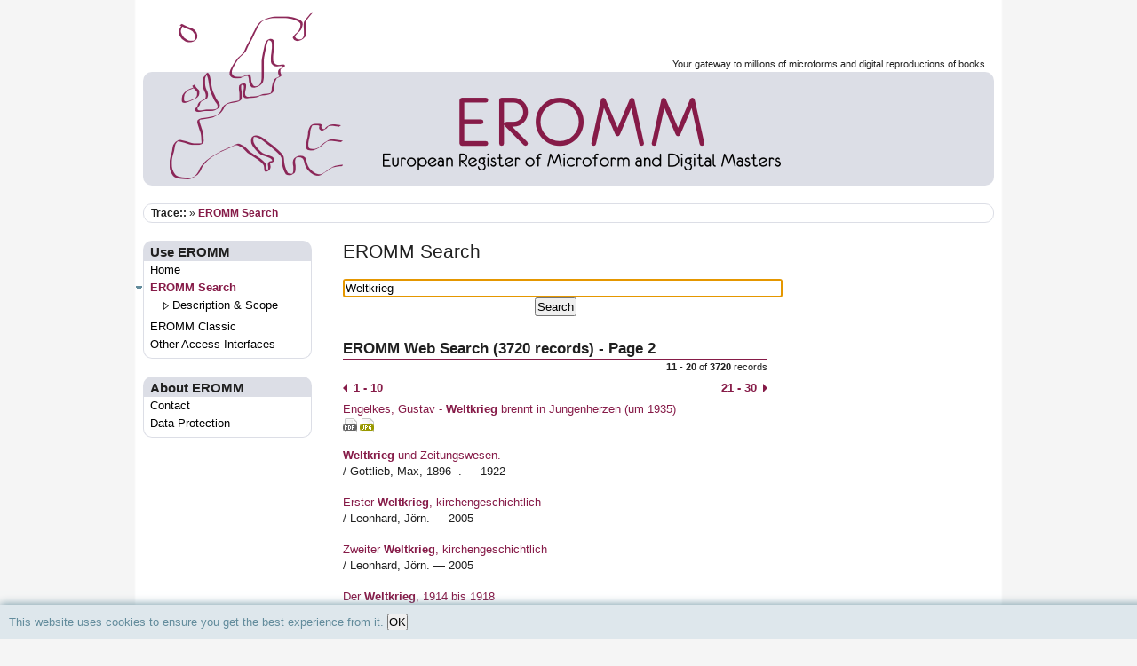

--- FILE ---
content_type: text/html; charset=utf-8
request_url: https://www.eromm.org/use_eromm-eromm_search?term=Weltkrieg&start=11
body_size: 3443
content:

<!DOCTYPE html PUBLIC "-//W3C//DTD XHTML 1.0 Transitional//EN"
 "http://www.w3.org/TR/xhtml1/DTD/xhtml1-transitional.dtd">

<html xmlns="http://www.w3.org/1999/xhtml" xml:lang="en"
 lang="en" dir="ltr">

	<head>
		<meta http-equiv="Content-Type" content="text/html; charset=utf-8" />
		<title>
			EROMM : European Register Of Microform And Digital Masters 		</title>
			
		<meta name="generator" content="DokuWiki"/>
<meta name="robots" content="index,follow"/>
<meta name="keywords" content="use_eromm-eromm_search"/>
<link rel="start" href="/"/>
<link rel="contents" href="/use_eromm-eromm_search?do=index" title="Sitemap"/>
<link rel="manifest" href="/lib/exe/manifest.php"/>
<link rel="canonical" href="https://www.eromm.org/use_eromm-eromm_search"/>
<link rel="stylesheet" type="text/css" href="/lib/exe/css.php?t=eromm&amp;tseed=6d638b9956425139e3afe41d1d3568bb"/>
<!--[if gte IE 9]><!-->
<script type="text/javascript">/*<![CDATA[*/var NS='';var JSINFO = {"id":"use_eromm-eromm_search","namespace":"","ACT":"show","useHeadingNavigation":1,"useHeadingContent":1};
/*!]]>*/</script>
<script type="text/javascript" charset="utf-8" src="/lib/exe/jquery.php?tseed=23f888679b4f1dc26eef34902aca964f"></script>
<script type="text/javascript" charset="utf-8" src="/lib/exe/js.php?t=eromm&amp;tseed=6d638b9956425139e3afe41d1d3568bb"></script>
<!--<![endif]-->
		<link rel="alternate" type="application/rss+xml" title="EROMM News" href="/feed.php?mode=list&amp;ns=blog" />
		<link rel="shortcut icon" href="/lib/tpl/eromm/images/eromm_euro.ico" />
		<link rel="schema.DC" href="http://purl.org/dc/elements/1.1/" />
		<script type="text/javascript">
			/* <![CDATA[ */
			(function() {
			    var s = document.createElement('script');
			    var t = document.getElementsByTagName('script')[0];
			
			    s.type = 'text/javascript';
			    s.async = true;
			    s.src = '//api.flattr.com/js/0.6/load.js?'+
                		'mode=auto&uid=eromm&language=en_GB&category=text';
			
			    t.parentNode.insertBefore(s, t);
			 })();
			/* ]]> */
		</script>
		<meta name="DC.creator" content="European Register Of Microform And Digital Masters (EROMM)" />
		<meta name="DC.subject" content="long term preservation" />
		<meta name="DC.subject" content="microform" />
		<meta name="DC.subject" content="digital form" />
		<meta name="DC.subject" content="reformatting" />
		<meta name="DC.subject" content="digitization" />
		<meta name="DC.subject" content="microfilming" />
		<meta name="DC.subject" content="search engine" />
	</head>
	
	<body onload="focus()">
		<div id="__inner_dokuwiki_wrapper">
			<div class="dokuwiki">
			  			  <div style="height: 1px;"></div>
				<div id="__header_wrap" onclick="window.location = 'https://www.eromm.org/';">
					<div id="__top_header">Your gateway to millions of microforms and digital reproductions of books</div>
				    <div id="__header">
												<div id="__logo">
							<img alt="EROMM Header" title="EROMM Header" src="/lib/tpl/eromm/images/eromm_logo.png"></img>
							<img id="__logo_text" alt="EROMM Header" title="EROMM Header" src="/lib/tpl/eromm/images/eromm_header_text.png"></img>
						</div>
						
										    </div>
			    </div>			
				
								
				 
			    	<div class="breadcrumbs">
			    		<span class="bchead">Trace::</span> <span class="bcsep">&raquo;</span> <span class="curid"><a href="/use_eromm-eromm_search"  class="breadcrumbs" title="use_eromm-eromm_search">EROMM Search</a></span>			    	</div>
							
				<div id="__main">
				
											<div class="__nav">
				    		<div class="main_sidebar sidebar_box">

<h1 class="sectionedit1" id="use_eromm">Use EROMM</h1>
<div class="level1">
<div class="plugin__navi left"><ul>
<li class="level1 "><div class="li"><a href="/start" class="wikilink1" title="start">Home</a></div>
</li>
<li class="level1 open"><div class="li"><span class="curid"><a href="/use_eromm-eromm_search" class="wikilink1" title="use_eromm-eromm_search">EROMM Search</a></span></div>
<ul>
<li class="level2 "><div class="li"><a href="/use_eromm-eromm_search-description_and_scope" class="wikilink1" title="use_eromm-eromm_search-description_and_scope">Description &amp; Scope</a></div>
</li>
</ul>
</li>
<li class="level1 "><div class="li"><a href="/use_eromm-eromm_classic" class="wikilink1" title="use_eromm-eromm_classic">EROMM Classic</a></div>
</li>
<li class="level1 "><div class="li"><a href="/use_eromm-eromm_search-other_access_interfaces" class="wikilink1" title="use_eromm-eromm_search-other_access_interfaces">Other Access Interfaces</a></div>
</li>
</ul>
</div>
</div>
<!-- EDIT{&quot;target&quot;:&quot;section&quot;,&quot;name&quot;:&quot;Use EROMM&quot;,&quot;hid&quot;:&quot;use_eromm&quot;,&quot;codeblockOffset&quot;:0,&quot;secid&quot;:1,&quot;range&quot;:&quot;1-58&quot;} -->
<h1 class="sectionedit2" id="about_eromm">About EROMM</h1>
<div class="level1">
<div class="plugin__navi left"><ul>
<li class="level1 "><div class="li"><a href="/about_eromm-contact" class="wikilink1" title="about_eromm-contact">Contact</a></div>
</li>
<li class="level1 "><div class="li"><a href="/about_eromm-data_protection" class="wikilink1" title="about_eromm-data_protection">Data Protection</a></div>
</li>
</ul>
</div>
</div>
<!-- EDIT{&quot;target&quot;:&quot;section&quot;,&quot;name&quot;:&quot;About EROMM&quot;,&quot;hid&quot;:&quot;about_eromm&quot;,&quot;codeblockOffset&quot;:0,&quot;secid&quot;:2,&quot;range&quot;:&quot;59-&quot;} -->
</div>
				    	</div>
						<div id="__content">
				        	


<h1 class="sectionedit1" id="eromm_search">EROMM Search</h1>
<div class="level1">
<div id="__eromm_search"><form method="get" action="/use_eromm-eromm_search" accept-charset="UTF-8">	<p style="text-align: center">		<input id="eromm_search_input" name="term" type="text" size="60" value="Weltkrieg" />		<input type="submit" value="Search"></input>	</p></form><div id="__eromm_results"><div id="__web">
	<p class="__result_header">EROMM Web Search (3720 records) - Page 2</p><hr /><p class="__search_count"><em>11 - 20</em> of <em>3720</em> records</p><a id="__web_result_prev" href="/use_eromm-eromm_search?term=Weltkrieg">&nbsp;&nbsp;&nbsp;1 - 10</a><a id="__web_result_next" href="/use_eromm-eromm_search?term=Weltkrieg&amp;start=21">21 - 30&nbsp;&nbsp;&nbsp;</a><div class="__clearer"></div>
<div style="margin-top: 8px;"></div><div class="__search_result"><p><a class="__result_link_top" href="http://archive.org/details/EngelkesGustavWeltkriegBrenntInJungenherzenum1935121S.ScanFraktur" onclick="window.open(this.href, '_blank'); return false;">Engelkes, Gustav - <em>Weltkrieg</em> brennt in Jungenherzen (um 1935)</a></p><p><span class="__result_bottom"><img src="/lib/images/fileicons/pdf.png" alt="PDF" title="PDF"/></span><span class="__result_bottom"><img src="/lib/images/fileicons/jpeg.png" alt="JPEG" title="JPEG"/></span></p></div><div class="__search_result"><p><a class="__result_link_top" href="http://hdl.handle.net/2027/uc1.b2633921" onclick="window.open(this.href, '_blank'); return false;"><em>Weltkrieg</em> und Zeitungswesen.</a></p><p>/ 
    Gottlieb, Max,
    1896-
  . — 1922</p></div><div class="__search_result"><p><a class="__result_link_top" href="https://freidok.uni-freiburg.de/data/68382" onclick="window.open(this.href, '_blank'); return false;">Erster <em>Weltkrieg</em>, kirchengeschichtlich</a></p><p>/ Leonhard, Jörn. — 2005</p></div><div class="__search_result"><p><a class="__result_link_top" href="https://freidok.uni-freiburg.de/data/68384" onclick="window.open(this.href, '_blank'); return false;">Zweiter <em>Weltkrieg</em>, kirchengeschichtlich</a></p><p>/ Leonhard, Jörn. — 2005</p></div><div class="__search_result"><p><a class="__result_link_top" href="http://hdl.handle.net/2027/uc1.b4006473" onclick="show_links('#__div_5_link'); return false;">Der <em>Weltkrieg</em>, 1914 bis 1918</a></p><div id="__div_5_link" class="__link_div" style="display: none;"><ul class="__links"><li><a href="http://hdl.handle.net/2027/uc1.b4006473" onclick="window.open(this.href, '_blank'); return false;">http://hdl.handle.net/2027/uc1.b4006473</a></li><li><a href="http://hdl.handle.net/2027/uc1.b4006474" onclick="window.open(this.href, '_blank'); return false;">http://hdl.handle.net/2027/uc1.b4006474</a></li><li><a href="http://hdl.handle.net/2027/uc1.b4006475" onclick="window.open(this.href, '_blank'); return false;">http://hdl.handle.net/2027/uc1.b4006475</a></li></ul></div><p>/ 
    Reichsarchiv (Germany)
  <br/><span class="__result_bottom"><img src="/lib/plugins/erommsearch/images/multiple_links.png" alt="This record contains 3 links" title="This record contains 3 links"/></span></p></div><div class="__search_result"><p><a class="__result_link_top" href="https://freidok.uni-freiburg.de/data/14009" onclick="window.open(this.href, '_blank'); return false;">Der Erste <em>Weltkrieg</em> in der deutschen Geschichte</a></p><p>/ Herbert, Ulrich. — 2014</p></div><div class="__search_result"><p><a class="__result_link_top" href="https://freidok.uni-freiburg.de/data/14024" onclick="window.open(this.href, '_blank'); return false;">Was haben die Nationalsozialisten aus dem Ersten <em>Weltkrieg</em> gelernt?</a></p><p>/ Herbert, Ulrich. — 2010</p></div><div class="__search_result"><p><a class="__result_link_top" href="https://freidok.uni-freiburg.de/data/14028" onclick="window.open(this.href, '_blank'); return false;">Der Zweite <em>Weltkrieg</em> in der europäischen Geschichte</a></p><p>/ Herbert, Ulrich. — 2006</p></div><div class="__search_result"><p><a class="__result_link_top" href="http://hdl.handle.net/2027/hvd.32044061141495" onclick="window.open(this.href, '_blank'); return false;">Staatsverträge und <em>weltkrieg</em> insbesondere der Weltpostverein und die welttelegraphenverträge im <em>weltkrieg</em>.</a></p><p>/ 
    Wolf, Carl.
  . — Greifswald, 1918</p></div><div class="__search_result"><p><a class="__result_link_top" href="https://digi.landesbibliothek.at/viewer/resolver?urn=urn:nbn:at:AT-OOeLB-5360251" onclick="window.open(this.href, '_blank'); return false;">Der <em>Weltkrieg</em> 1914 - 1918</a></p><p>Mittler<br/><span class="__result_bottom"><img src="/lib/images/fileicons/pdf.png" alt="PDF" title="PDF"/></span><span class="__result_bottom"><img src="/lib/images/fileicons/jpeg.png" alt="JPEG" title="JPEG"/></span></p></div>
<a id="__web_result_prev" href="/use_eromm-eromm_search?term=Weltkrieg">&nbsp;&nbsp;&nbsp;1 - 10</a><a id="__web_result_next" href="/use_eromm-eromm_search?term=Weltkrieg&amp;start=21">21 - 30&nbsp;&nbsp;&nbsp;</a></div></div></div><div class="__clearer"></div>
</div>
<div class="cookielaw-banner cookielaw-bottom">This website uses cookies to ensure you get the best experience from it.  <button>OK</button><a href="" target="_blank"> </a></div>
					        				        </div>
								    	
			    					    	<div id="__adds">
				    																				    						    						    	</div>
			    					</div>
				
				<div class="__clearer"></div>
				
								
								
				<div id="__footer">
					<strong>Niedersächsische Staats- und Universitätsbibliothek Göttingen • Georg-August-Universität Göttingen</strong><br />
					Platz der Göttinger Sieben 1 • 37073 Göttingen • Germany 
				</div>
				<div id="login_logout" style="text-align: center; margin-top: -30px"><a href="/use_eromm-eromm_search?do=login&amp;sectok="  class="action login" rel="nofollow" title="Log In">Log In</a></div>
			</div>
			<div class="no"><img src="/lib/exe/indexer.php?id=use_eromm-eromm_search&amp;1768653105" width="2" height="1" alt="" /></div>
		</div>
	</body>
</html>
